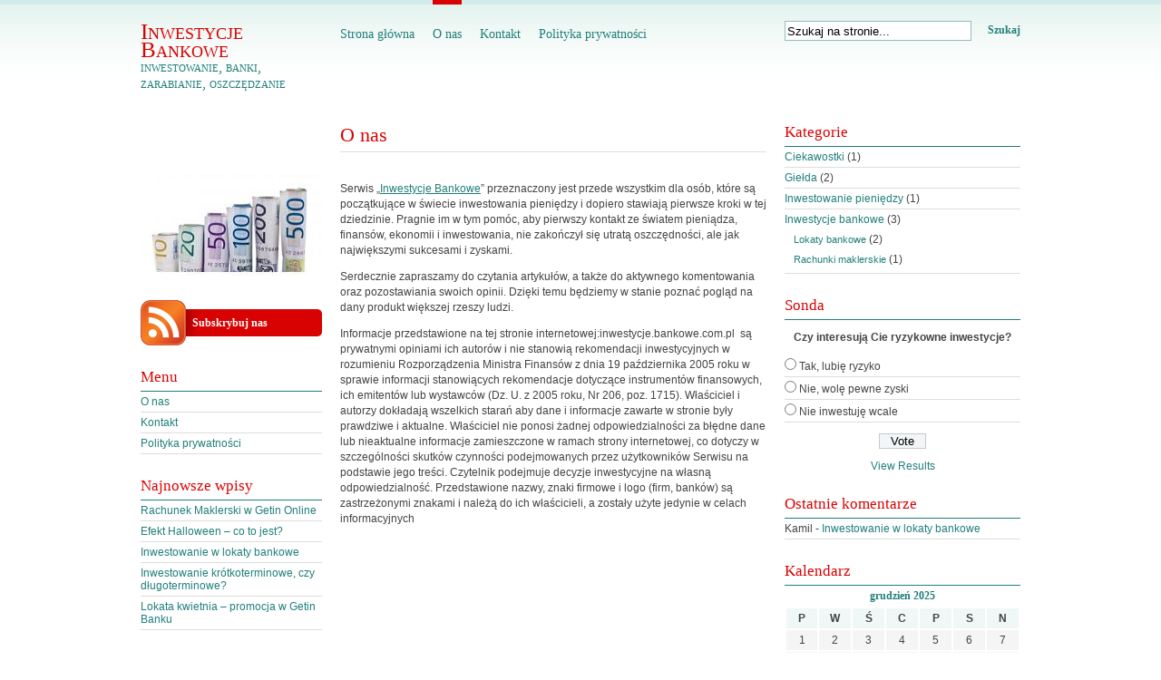

--- FILE ---
content_type: text/html; charset=UTF-8
request_url: http://inwestycje.bankowe.com.pl/o-nas
body_size: 7068
content:
<!DOCTYPE html PUBLIC "-//W3C//DTD XHTML 1.0 Transitional//EN" "http://www.w3.org/TR/xhtml1/DTD/xhtml1-transitional.dtd">
<html xmlns="http://www.w3.org/1999/xhtml" lang="en">

<head profile="http://gmpg.org/xfn/11">
	<meta http-equiv="Content-Type" content="text/html; charset=utf-8" />
	<meta http-equiv="Content-Language" content="en" />

	<title>O nas | Inwestycje Bankowe</title>

	<meta name="generator" content="WordPress 4.7.31" />
	<link rel="stylesheet" href="http://inwestycje.bankowe.com.pl/wp-content/themes/simplebalance/style.css" type="text/css" media="screen" />

		
	<link rel="alternate" type="application/rss+xml" title="RSS 2.0" href="http://inwestycje.bankowe.com.pl/feed" />
	<link rel="alternate" type="text/xml" title="RSS .92" href="http://inwestycje.bankowe.com.pl/feed/rss" />
	<link rel="alternate" type="application/atom+xml" title="Atom 0.3" href="http://inwestycje.bankowe.com.pl/feed/atom" />
	<link rel="pingback" href="http://inwestycje.bankowe.com.pl/xmlrpc.php" />
	<link rel="shortcut icon" href="http://inwestycje.bankowe.com.pl/favicon.ico" />

		<link rel='archives' title='październik 2012' href='http://inwestycje.bankowe.com.pl/2012/10' />
	<link rel='archives' title='kwiecień 2011' href='http://inwestycje.bankowe.com.pl/2011/04' />

	
	
<!-- All in One SEO Pack 2.3.12.1 by Michael Torbert of Semper Fi Web Design[343,383] -->
<meta name="description"  content="Serwis „Inwestycje Bankowe” przeznaczony jest przede wszystkim dla osób, które są początkujące w świecie inwestowania pieniędzy i dopiero stawiają pierwsze" />

<link rel="canonical" href="http://inwestycje.bankowe.com.pl/o-nas" />
<!-- /all in one seo pack -->
<link rel='dns-prefetch' href='//s.w.org' />
<link rel="alternate" type="application/rss+xml" title="Inwestycje Bankowe &raquo; O nas Kanał z komentarzami" href="http://inwestycje.bankowe.com.pl/o-nas/feed" />
		<script type="text/javascript">
			window._wpemojiSettings = {"baseUrl":"https:\/\/s.w.org\/images\/core\/emoji\/2.2.1\/72x72\/","ext":".png","svgUrl":"https:\/\/s.w.org\/images\/core\/emoji\/2.2.1\/svg\/","svgExt":".svg","source":{"concatemoji":"http:\/\/inwestycje.bankowe.com.pl\/wp-includes\/js\/wp-emoji-release.min.js?ver=4.7.31"}};
			!function(t,a,e){var r,n,i,o=a.createElement("canvas"),l=o.getContext&&o.getContext("2d");function c(t){var e=a.createElement("script");e.src=t,e.defer=e.type="text/javascript",a.getElementsByTagName("head")[0].appendChild(e)}for(i=Array("flag","emoji4"),e.supports={everything:!0,everythingExceptFlag:!0},n=0;n<i.length;n++)e.supports[i[n]]=function(t){var e,a=String.fromCharCode;if(!l||!l.fillText)return!1;switch(l.clearRect(0,0,o.width,o.height),l.textBaseline="top",l.font="600 32px Arial",t){case"flag":return(l.fillText(a(55356,56826,55356,56819),0,0),o.toDataURL().length<3e3)?!1:(l.clearRect(0,0,o.width,o.height),l.fillText(a(55356,57331,65039,8205,55356,57096),0,0),e=o.toDataURL(),l.clearRect(0,0,o.width,o.height),l.fillText(a(55356,57331,55356,57096),0,0),e!==o.toDataURL());case"emoji4":return l.fillText(a(55357,56425,55356,57341,8205,55357,56507),0,0),e=o.toDataURL(),l.clearRect(0,0,o.width,o.height),l.fillText(a(55357,56425,55356,57341,55357,56507),0,0),e!==o.toDataURL()}return!1}(i[n]),e.supports.everything=e.supports.everything&&e.supports[i[n]],"flag"!==i[n]&&(e.supports.everythingExceptFlag=e.supports.everythingExceptFlag&&e.supports[i[n]]);e.supports.everythingExceptFlag=e.supports.everythingExceptFlag&&!e.supports.flag,e.DOMReady=!1,e.readyCallback=function(){e.DOMReady=!0},e.supports.everything||(r=function(){e.readyCallback()},a.addEventListener?(a.addEventListener("DOMContentLoaded",r,!1),t.addEventListener("load",r,!1)):(t.attachEvent("onload",r),a.attachEvent("onreadystatechange",function(){"complete"===a.readyState&&e.readyCallback()})),(r=e.source||{}).concatemoji?c(r.concatemoji):r.wpemoji&&r.twemoji&&(c(r.twemoji),c(r.wpemoji)))}(window,document,window._wpemojiSettings);
		</script>
		<style type="text/css">
img.wp-smiley,
img.emoji {
	display: inline !important;
	border: none !important;
	box-shadow: none !important;
	height: 1em !important;
	width: 1em !important;
	margin: 0 .07em !important;
	vertical-align: -0.1em !important;
	background: none !important;
	padding: 0 !important;
}
</style>
<link rel='stylesheet' id='contact-form-7-css'  href='http://inwestycje.bankowe.com.pl/wp-content/plugins/contact-form-7/includes/css/styles.css?ver=4.7' type='text/css' media='all' />
<link rel='stylesheet' id='wp-polls-css'  href='http://inwestycje.bankowe.com.pl/wp-content/plugins/wp-polls/polls-css.css?ver=2.73.3' type='text/css' media='all' />
<style id='wp-polls-inline-css' type='text/css'>
.wp-polls .pollbar {
	margin: 1px;
	font-size: 8px;
	line-height: 10px;
	height: 10px;
	background-image: url('http://inwestycje.bankowe.com.pl/wp-content/plugins/wp-polls/images/default_gradient/pollbg.gif');
	border: 1px solid #c8c8c8;
}

</style>
<link rel='stylesheet' id='newsletter-subscription-css'  href='http://inwestycje.bankowe.com.pl/wp-content/plugins/newsletter/subscription/style.css?ver=4.8.7' type='text/css' media='all' />
<script type='text/javascript' src='http://inwestycje.bankowe.com.pl/wp-includes/js/jquery/jquery.js?ver=1.12.4'></script>
<script type='text/javascript' src='http://inwestycje.bankowe.com.pl/wp-includes/js/jquery/jquery-migrate.min.js?ver=1.4.1'></script>
<link rel='https://api.w.org/' href='http://inwestycje.bankowe.com.pl/wp-json/' />
<link rel="EditURI" type="application/rsd+xml" title="RSD" href="http://inwestycje.bankowe.com.pl/xmlrpc.php?rsd" />
<link rel="wlwmanifest" type="application/wlwmanifest+xml" href="http://inwestycje.bankowe.com.pl/wp-includes/wlwmanifest.xml" /> 
<meta name="generator" content="WordPress 4.7.31" />
<link rel='shortlink' href='http://inwestycje.bankowe.com.pl/?p=12' />
<link rel="alternate" type="application/json+oembed" href="http://inwestycje.bankowe.com.pl/wp-json/oembed/1.0/embed?url=http%3A%2F%2Finwestycje.bankowe.com.pl%2Fo-nas" />
<link rel="alternate" type="text/xml+oembed" href="http://inwestycje.bankowe.com.pl/wp-json/oembed/1.0/embed?url=http%3A%2F%2Finwestycje.bankowe.com.pl%2Fo-nas&#038;format=xml" />
<script type="text/javascript">
	window._wp_rp_static_base_url = 'https://wprp.zemanta.com/static/';
	window._wp_rp_wp_ajax_url = "http://inwestycje.bankowe.com.pl/wp-admin/admin-ajax.php";
	window._wp_rp_plugin_version = '3.6.3';
	window._wp_rp_post_id = '12';
	window._wp_rp_num_rel_posts = '5';
	window._wp_rp_thumbnails = false;
	window._wp_rp_post_title = 'O+nas';
	window._wp_rp_post_tags = [];
	window._wp_rp_promoted_content = false;
</script>
		<style type="text/css">.recentcomments a{display:inline !important;padding:0 !important;margin:0 !important;}</style>
		<script type="text/javascript">

  var _gaq = _gaq || [];
  _gaq.push(['_setAccount', 'UA-7199307-12']);
  _gaq.push(['_setDomainName', 'bankowe.com.pl']);
  _gaq.push(['_trackPageview']);

  (function() {
    var ga = document.createElement('script'); ga.type = 'text/javascript'; ga.async = true;
    ga.src = ('https:' == document.location.protocol ? 'https://ssl' : 'http://www') + '.google-analytics.com/ga.js';
    var s = document.getElementsByTagName('script')[0]; s.parentNode.insertBefore(ga, s);
  })();

</script>

<meta name="google-site-verification" content="krbW2bp_rH89xEgo27Fg1FVpH-hgbr2gJV4LRMC_hQc" />

</head>

<body>
<div id="wrap">
	
	<div id="header">
		<div class="topLogo">
						<h2><a href="http://inwestycje.bankowe.com.pl" title="Inwestycje Bankowe">Inwestycje Bankowe</a></h2>
						<span class="blogDescription">inwestowanie, banki, zarabianie, oszczędzanie</span>		</div>

		<div class="topMenu">
		<ul>
			<li><a href="http://inwestycje.bankowe.com.pl" title="Inwestycje Bankowe">Strona główna</a></li><li class="page_item page-item-12 current_page_item"><a href="http://inwestycje.bankowe.com.pl/o-nas">O nas</a></li>
<li class="page_item page-item-16"><a href="http://inwestycje.bankowe.com.pl/kontakt">Kontakt</a></li>
<li class="page_item page-item-18"><a href="http://inwestycje.bankowe.com.pl/polityka-prywatnosci">Polityka prywatności</a></li>
		</ul>
		</div>

		<div class="topSearch">
			<form method="get" name="searchform" id="searchform" action="http://inwestycje.bankowe.com.pl">
				<input type="text" value="Szukaj na stronie..." name="s" class="s" onfocus="if (this.value == 'Szukaj na stronie...') {this.value = '';}" onblur="if (this.value == '') {this.value = 'Szukaj na stronie...';}" />
				<a href="javascript:document.searchform.submit();" class="searchSubmit">Szukaj</a>
			</form>
		</div>
	</div>
	<div id="page">

				<div id="lsidebar">
			<ul>
									<li class="leftPic"></li>
								<li class="rssFeed"><a href="http://inwestycje.bankowe.com.pl/feed/rss" title="Subskrybuj nasz kanał RSS">Subskrybuj nas</a></li>
				
				<li id="pages-3" class="widget widget_pages"><h2 class="widgettitle">Menu</h2>		<ul>
			<li class="page_item page-item-12 current_page_item"><a href="http://inwestycje.bankowe.com.pl/o-nas">O nas</a></li>
<li class="page_item page-item-16"><a href="http://inwestycje.bankowe.com.pl/kontakt">Kontakt</a></li>
<li class="page_item page-item-18"><a href="http://inwestycje.bankowe.com.pl/polityka-prywatnosci">Polityka prywatności</a></li>
		</ul>
		</li>		<li id="recent-posts-3" class="widget widget_recent_entries">		<h2 class="widgettitle">Najnowsze wpisy</h2>		<ul>
					<li>
				<a href="http://inwestycje.bankowe.com.pl/rachunek-maklerski-w-getin-online.html">Rachunek Maklerski w Getin Online</a>
						</li>
					<li>
				<a href="http://inwestycje.bankowe.com.pl/efekt-halloween-co-to-jest.html">Efekt Halloween &#8211; co to jest?</a>
						</li>
					<li>
				<a href="http://inwestycje.bankowe.com.pl/inwestowanie-w-lokaty-bankowe.html">Inwestowanie w lokaty bankowe</a>
						</li>
					<li>
				<a href="http://inwestycje.bankowe.com.pl/inwestowanie-krotkoterminowe-czy-dlugoterminowe.html">Inwestowanie krótkoterminowe, czy długoterminowe?</a>
						</li>
					<li>
				<a href="http://inwestycje.bankowe.com.pl/lokata-kwietnia-promocja-w-getin-banku.html">Lokata kwietnia &#8211; promocja w Getin Banku</a>
						</li>
				</ul>
		</li>					</ul>
		</div>
		<div id="content">

						
								<div class="post">
				<div class="postTitle"><h1>O nas</h1></div>
				
				<div class="postContent">
				<div>
<p>Serwis „<a title="Inwestycje Bankowe" href="http://inwestycje.bankowe.com.pl/" target="_blank">Inwestycje Bankowe</a>” przeznaczony jest przede wszystkim dla osób, które są początkujące w świecie inwestowania pieniędzy i dopiero stawiają pierwsze kroki w tej dziedzinie. Pragnie im w tym pomóc, aby pierwszy kontakt ze światem pieniądza, finansów, ekonomii i inwestowania, nie zakończył się utratą oszczędności, ale jak największymi sukcesami i zyskami.</p>
<p>Serdecznie zapraszamy do czytania artykułów, a także do aktywnego  komentowania oraz pozostawiania swoich opinii. Dzięki temu będziemy w  stanie poznać pogląd na dany produkt większej rzeszy ludzi.</p>
<p>Informacje przedstawione na tej stronie internetowej:inwestycje.bankowe.com.pl  są prywatnymi opiniami ich autorów i nie  stanowią  rekomendacji inwestycyjnych w rozumieniu Rozporządzenia  Ministra  Finansów z dnia 19 października 2005 roku w sprawie informacji   stanowiących rekomendacje dotyczące instrumentów finansowych, ich   emitentów lub wystawców (Dz. U. z 2005 roku, Nr 206, poz. 1715).   Właściciel i autorzy dokładają wszelkich starań aby dane i informacje   zawarte w stronie były prawdziwe i aktualne. Właściciel nie ponosi   żadnej odpowiedzialności za błędne dane lub nieaktualne informacje   zamieszczone w ramach strony internetowej, co dotyczy w szczególności   skutków czynności podejmowanych przez użytkowników Serwisu na podstawie   jego treści. Czytelnik podejmuje decyzje inwestycyjne na własną   odpowiedzialność. Przedstawione nazwy, znaki firmowe i logo (firm,   banków) są zastrzeżonymi znakami i należą do ich właścicieli, a zostały   użyte jedynie w celach informacyjnych</p>
</div>				</div>
			</div>
			
					</div>

		
				<div id="rsidebar">
			<ul>
				
				<li id="categories-3" class="widget widget_categories"><h2 class="widgettitle">Kategorie</h2>		<ul>
	<li class="cat-item cat-item-25"><a href="http://inwestycje.bankowe.com.pl/inwestowanie-w/ciekawostki" >Ciekawostki</a> (1)
</li>
	<li class="cat-item cat-item-26"><a href="http://inwestycje.bankowe.com.pl/inwestowanie-w/gielda" >Giełda</a> (2)
</li>
	<li class="cat-item cat-item-19"><a href="http://inwestycje.bankowe.com.pl/inwestowanie-w/inwestowanie-pieniedzy" >Inwestowanie pieniędzy</a> (1)
</li>
	<li class="cat-item cat-item-1"><a href="http://inwestycje.bankowe.com.pl/inwestowanie-w/inwestycje-bankowe" >Inwestycje bankowe</a> (3)
<ul class='children'>
	<li class="cat-item cat-item-11"><a href="http://inwestycje.bankowe.com.pl/inwestowanie-w/inwestycje-bankowe/lokaty-bankowe-inwestycje-bankowe" title="Inwestowanie pieniędzy w lokaty bankowe. Lokaty bankowe i wszystko co się z nimi wiąże. Oprocentowanie lokat, porównanie lokat.">Lokaty bankowe</a> (2)
</li>
	<li class="cat-item cat-item-37"><a href="http://inwestycje.bankowe.com.pl/inwestowanie-w/inwestycje-bankowe/rachunki-maklerskie" >Rachunki maklerskie</a> (1)
</li>
</ul>
</li>
		</ul>
</li><li id="polls-widget-3" class="widget widget_polls-widget"><h2 class="widgettitle">Sonda</h2><div id="polls-2" class="wp-polls">
	<form id="polls_form_2" class="wp-polls-form" action="/index.php" method="post">
		<p style="display: none;"><input type="hidden" id="poll_2_nonce" name="wp-polls-nonce" value="929377f45d" /></p>
		<p style="display: none;"><input type="hidden" name="poll_id" value="2" /></p>
		<p style="text-align: center;"><strong>Czy interesują Cie ryzykowne inwestycje?</strong></p><div id="polls-2-ans" class="wp-polls-ans"><ul class="wp-polls-ul">
		<li><input type="radio" id="poll-answer-6" name="poll_2" value="6" /> <label for="poll-answer-6">Tak, lubię ryzyko</label></li>
		<li><input type="radio" id="poll-answer-7" name="poll_2" value="7" /> <label for="poll-answer-7">Nie, wolę pewne zyski</label></li>
		<li><input type="radio" id="poll-answer-8" name="poll_2" value="8" /> <label for="poll-answer-8">Nie inwestuję wcale</label></li>
		</ul><p style="text-align: center;"><input type="button" name="vote" value="   Vote   " class="Buttons" onclick="poll_vote(2);" /></p><p style="text-align: center;"><a href="#ViewPollResults" onclick="poll_result(2); return false;" title="View Results Of This Poll">View Results</a></p></div>
	</form>
</div>
<div id="polls-2-loading" class="wp-polls-loading"><img src="http://inwestycje.bankowe.com.pl/wp-content/plugins/wp-polls/images/loading.gif" width="16" height="16" alt="Loading ..." title="Loading ..." class="wp-polls-image" />&nbsp;Loading ...</div>
</li><li id="recent-comments-3" class="widget widget_recent_comments"><h2 class="widgettitle">Ostatnie komentarze</h2><ul id="recentcomments"><li class="recentcomments"><span class="comment-author-link">Kamil</span> - <a href="http://inwestycje.bankowe.com.pl/inwestowanie-w-lokaty-bankowe.html/comment-page-1#comment-2">Inwestowanie w lokaty bankowe</a></li></ul></li><li id="calendar-3" class="widget widget_calendar"><h2 class="widgettitle">Kalendarz</h2><div id="calendar_wrap" class="calendar_wrap"><table id="wp-calendar">
	<caption>grudzień 2025</caption>
	<thead>
	<tr>
		<th scope="col" title="poniedziałek">P</th>
		<th scope="col" title="wtorek">W</th>
		<th scope="col" title="środa">Ś</th>
		<th scope="col" title="czwartek">C</th>
		<th scope="col" title="piątek">P</th>
		<th scope="col" title="sobota">S</th>
		<th scope="col" title="niedziela">N</th>
	</tr>
	</thead>

	<tfoot>
	<tr>
		<td colspan="3" id="prev"><a href="http://inwestycje.bankowe.com.pl/2012/10">&laquo; paź</a></td>
		<td class="pad">&nbsp;</td>
		<td colspan="3" id="next" class="pad">&nbsp;</td>
	</tr>
	</tfoot>

	<tbody>
	<tr><td>1</td><td>2</td><td>3</td><td>4</td><td>5</td><td>6</td><td>7</td>
	</tr>
	<tr>
		<td>8</td><td>9</td><td>10</td><td>11</td><td>12</td><td>13</td><td>14</td>
	</tr>
	<tr>
		<td>15</td><td>16</td><td>17</td><td>18</td><td>19</td><td>20</td><td>21</td>
	</tr>
	<tr>
		<td>22</td><td>23</td><td>24</td><td>25</td><td>26</td><td>27</td><td>28</td>
	</tr>
	<tr>
		<td id="today">29</td><td>30</td><td>31</td>
		<td class="pad" colspan="4">&nbsp;</td>
	</tr>
	</tbody>
	</table></div></li><li id="tag_cloud-3" class="widget widget_tag_cloud"><h2 class="widgettitle">Najpopularniejsze</h2><div class="tagcloud"><a href='http://inwestycje.bankowe.com.pl/tag/co-to-jest-efekt-halloween' class='tag-link-33 tag-link-position-1' title='1 temat' style='font-size: 8pt;'>co to jest efekt halloween?</a>
<a href='http://inwestycje.bankowe.com.pl/tag/depozyty-bankowe' class='tag-link-8 tag-link-position-2' title='1 temat' style='font-size: 8pt;'>depozyty bankowe</a>
<a href='http://inwestycje.bankowe.com.pl/tag/efekt-halloween' class='tag-link-27 tag-link-position-3' title='1 temat' style='font-size: 8pt;'>efekt halloween</a>
<a href='http://inwestycje.bankowe.com.pl/tag/efekt-halloween-kiedy' class='tag-link-30 tag-link-position-4' title='1 temat' style='font-size: 8pt;'>efekt halloween kiedy</a>
<a href='http://inwestycje.bankowe.com.pl/tag/efekt-halloween-kiedy-kupic' class='tag-link-32 tag-link-position-5' title='1 temat' style='font-size: 8pt;'>efekt halloween kiedy kupić</a>
<a href='http://inwestycje.bankowe.com.pl/tag/efekt-halloween-kiedy-sprzedac' class='tag-link-31 tag-link-position-6' title='1 temat' style='font-size: 8pt;'>efekt halloween kiedy sprzedać</a>
<a href='http://inwestycje.bankowe.com.pl/tag/efekt-halloween-na-gieldzie' class='tag-link-35 tag-link-position-7' title='1 temat' style='font-size: 8pt;'>efekt halloween na giełdzie</a>
<a href='http://inwestycje.bankowe.com.pl/tag/efekty-na-rynkach' class='tag-link-29 tag-link-position-8' title='1 temat' style='font-size: 8pt;'>efekty na rynkach</a>
<a href='http://inwestycje.bankowe.com.pl/tag/getin-bank' class='tag-link-13 tag-link-position-9' title='1 temat' style='font-size: 8pt;'>Getin Bank</a>
<a href='http://inwestycje.bankowe.com.pl/tag/inwestowanie' class='tag-link-5 tag-link-position-10' title='1 temat' style='font-size: 8pt;'>inwestowanie</a>
<a href='http://inwestycje.bankowe.com.pl/tag/inwestowanie-pieniedzy-2' class='tag-link-24 tag-link-position-11' title='1 temat' style='font-size: 8pt;'>inwestowanie pieniędzy</a>
<a href='http://inwestycje.bankowe.com.pl/tag/inwestowanie-w-lokaty-bankowe' class='tag-link-7 tag-link-position-12' title='1 temat' style='font-size: 8pt;'>inwestowanie w lokaty bankowe</a>
<a href='http://inwestycje.bankowe.com.pl/tag/inwestycje' class='tag-link-20 tag-link-position-13' title='1 temat' style='font-size: 8pt;'>inwestycje</a>
<a href='http://inwestycje.bankowe.com.pl/tag/inwestycje-dlugoterminowe' class='tag-link-22 tag-link-position-14' title='1 temat' style='font-size: 8pt;'>inwestycje długoterminowe</a>
<a href='http://inwestycje.bankowe.com.pl/tag/inwestycje-krotkoterminowe' class='tag-link-21 tag-link-position-15' title='1 temat' style='font-size: 8pt;'>inwestycje krótkoterminowe</a>
<a href='http://inwestycje.bankowe.com.pl/tag/inwestycje-w-przyszlosc' class='tag-link-23 tag-link-position-16' title='1 temat' style='font-size: 8pt;'>inwestycje w przyszłość</a>
<a href='http://inwestycje.bankowe.com.pl/tag/jak-dziala-efekt-halloween' class='tag-link-34 tag-link-position-17' title='1 temat' style='font-size: 8pt;'>jak działa efekt halloween</a>
<a href='http://inwestycje.bankowe.com.pl/tag/lokata-kwietnia' class='tag-link-12 tag-link-position-18' title='1 temat' style='font-size: 8pt;'>Lokata Kwietnia</a>
<a href='http://inwestycje.bankowe.com.pl/tag/lokata-kwietnia-na-5-miesiecy' class='tag-link-18 tag-link-position-19' title='1 temat' style='font-size: 8pt;'>Lokata Kwietnia na 5 miesięcy</a>
<a href='http://inwestycje.bankowe.com.pl/tag/lokata-kwietnia-okres-umowy' class='tag-link-17 tag-link-position-20' title='1 temat' style='font-size: 8pt;'>Lokata Kwietnia okres umowy</a>
<a href='http://inwestycje.bankowe.com.pl/tag/lokata-kwietnia-opisnie' class='tag-link-16 tag-link-position-21' title='1 temat' style='font-size: 8pt;'>Lokata Kwietnia opisnie</a>
<a href='http://inwestycje.bankowe.com.pl/tag/lokata-kwietnia-oprocentowanie' class='tag-link-15 tag-link-position-22' title='1 temat' style='font-size: 8pt;'>Lokata Kwietnia oprocentowanie</a>
<a href='http://inwestycje.bankowe.com.pl/tag/lokata-kwietnia-w-getin-banku' class='tag-link-14 tag-link-position-23' title='1 temat' style='font-size: 8pt;'>Lokata Kwietnia w Getin Banku</a>
<a href='http://inwestycje.bankowe.com.pl/tag/lokaty-bankowe' class='tag-link-6 tag-link-position-24' title='2 tematy' style='font-size: 22pt;'>lokaty bankowe</a>
<a href='http://inwestycje.bankowe.com.pl/tag/rachunek-maklerski-getin-online' class='tag-link-38 tag-link-position-25' title='1 temat' style='font-size: 8pt;'>Rachunek Maklerski Getin Online</a>
<a href='http://inwestycje.bankowe.com.pl/tag/rachunek-maklerski-getin-online-koszty' class='tag-link-42 tag-link-position-26' title='1 temat' style='font-size: 8pt;'>Rachunek Maklerski Getin Online koszty</a>
<a href='http://inwestycje.bankowe.com.pl/tag/rachunek-maklerski-getin-online-kupno-akcji' class='tag-link-44 tag-link-position-27' title='1 temat' style='font-size: 8pt;'>Rachunek Maklerski Getin Online kupno akcji</a>
<a href='http://inwestycje.bankowe.com.pl/tag/rachunek-maklerski-getin-online-notowania-online' class='tag-link-43 tag-link-position-28' title='1 temat' style='font-size: 8pt;'>Rachunek Maklerski Getin Online notowania online</a>
<a href='http://inwestycje.bankowe.com.pl/tag/rachunek-maklerski-getin-online-obligacje' class='tag-link-45 tag-link-position-29' title='1 temat' style='font-size: 8pt;'>Rachunek Maklerski Getin Online obligacje</a>
<a href='http://inwestycje.bankowe.com.pl/tag/rachunek-maklerski-getin-online-oplaty' class='tag-link-40 tag-link-position-30' title='1 temat' style='font-size: 8pt;'>Rachunek Maklerski Getin Online opłaty</a>
<a href='http://inwestycje.bankowe.com.pl/tag/rachunek-maklerski-getin-online-prowizje' class='tag-link-41 tag-link-position-31' title='1 temat' style='font-size: 8pt;'>Rachunek Maklerski Getin Online prowizje</a>
<a href='http://inwestycje.bankowe.com.pl/tag/rachunek-maklerski-getin-online-zalozenie' class='tag-link-39 tag-link-position-32' title='1 temat' style='font-size: 8pt;'>Rachunek Maklerski Getin Online założenie</a>
<a href='http://inwestycje.bankowe.com.pl/tag/rynki-finansowe' class='tag-link-28 tag-link-position-33' title='1 temat' style='font-size: 8pt;'>rynki finansowe</a>
<a href='http://inwestycje.bankowe.com.pl/tag/sell-in-may-and-go-away' class='tag-link-36 tag-link-position-34' title='1 temat' style='font-size: 8pt;'>sell In May and go away</a>
<a href='http://inwestycje.bankowe.com.pl/tag/wady-lokat-bankowych' class='tag-link-10 tag-link-position-35' title='1 temat' style='font-size: 8pt;'>wady lokat bankowych</a>
<a href='http://inwestycje.bankowe.com.pl/tag/zalety-lokat-bankowych' class='tag-link-9 tag-link-position-36' title='1 temat' style='font-size: 8pt;'>zalety lokat bankowych</a></div>
</li>
										</ul>
		</div>
	</div>

	<div id="footer">
		<div class="left">&copy;2010 Copyright by <a href="http://inwestycje.bankowe.com.pl" title="Inwestycje Bankowe"><strong>Inwestycje Bankowe</strong></a>.</div>
		<div class="right">
			<ul class="footerMenu">
				<li><a href="http://inwestycje.bankowe.com.pl" title="Inwestycje Bankowe">Strona główna</a></li><li class="page_item page-item-12 current_page_item"><a href="http://inwestycje.bankowe.com.pl/o-nas">O nas</a></li>
<li class="page_item page-item-16"><a href="http://inwestycje.bankowe.com.pl/kontakt">Kontakt</a></li>
<li class="page_item page-item-18"><a href="http://inwestycje.bankowe.com.pl/polityka-prywatnosci">Polityka prywatności</a></li>
			</ul>
		</div>
	</div>

	<!--
	You are free to use and modify this free theme.
	However, in consideration for all the work, it would be nice if you would not remove the footer link.
	Thank you!
	-->

</div>
<script type='text/javascript' src='http://inwestycje.bankowe.com.pl/wp-content/plugins/contact-form-7/includes/js/jquery.form.min.js?ver=3.51.0-2014.06.20'></script>
<script type='text/javascript'>
/* <![CDATA[ */
var _wpcf7 = {"recaptcha":{"messages":{"empty":"Potwierd\u017a, \u017ce nie jeste\u015b robotem."}}};
/* ]]> */
</script>
<script type='text/javascript' src='http://inwestycje.bankowe.com.pl/wp-content/plugins/contact-form-7/includes/js/scripts.js?ver=4.7'></script>
<script type='text/javascript'>
/* <![CDATA[ */
var pollsL10n = {"ajax_url":"http:\/\/inwestycje.bankowe.com.pl\/wp-admin\/admin-ajax.php","text_wait":"Your last request is still being processed. Please wait a while ...","text_valid":"Please choose a valid poll answer.","text_multiple":"Maximum number of choices allowed: ","show_loading":"1","show_fading":"1"};
/* ]]> */
</script>
<script type='text/javascript' src='http://inwestycje.bankowe.com.pl/wp-content/plugins/wp-polls/polls-js.js?ver=2.73.3'></script>
<script type='text/javascript'>
/* <![CDATA[ */
var newsletter = {"messages":{"email_error":"The email is not correct","name_error":"The name is not correct","surname_error":"The last name is not correct","privacy_error":"You must accept the privacy statement"},"profile_max":"20"};
/* ]]> */
</script>
<script type='text/javascript' src='http://inwestycje.bankowe.com.pl/wp-content/plugins/newsletter/subscription/validate.js?ver=4.8.7'></script>
<script type='text/javascript' src='http://inwestycje.bankowe.com.pl/wp-includes/js/wp-embed.min.js?ver=4.7.31'></script>
</body>
</html>

--- FILE ---
content_type: text/css
request_url: http://inwestycje.bankowe.com.pl/wp-content/themes/simplebalance/style.css
body_size: 2488
content:
/*  
Theme Name: Simple Balance 2.2.1
Theme URI: http://blogsessive.com
Description: Simple, highly customizable, well-balanced 3 column theme. More Power. More Style. Your Style!
Tags: fixed width, three columns, simple, control panel, custom layout
Author: Alex Cristache
Author URI: http://blogsessive.com
*/

/* License and other information:

- This theme is released unde Creative Commons 3.0 licence;
- You may share, modify and use it in personal or commercial projects;
- I'd appreciate it if you DO NOT remove the author information in the theme's footer;
- Under any circumstances, DO NOT remove the original author information from this CSS file (this includes Name and URL);
- If you modify the theme, please mention the original author in a comment like this one.

*/


/* General styles */
body {
	background: #fff url(img/background.png) repeat-x;
	margin: 0 auto;
	text-align: center;
	font: normal normal 12px Tahoma, Arial, Verdana, sans-serif;
	color: #444;
}

#wrap {
	margin: 0 auto;
	width: 970px;
	text-align: left;
}

a {
	color: #207f7b;
	text-decoration: none;
}

a:hover {
	color: #d90202;
}

a img {
	border: none;
}

form {
	margin: 0;
	padding: 0;
}

small {
	font-size: 9px;
}

.left {
	float: left;
}

.right {
	float: right;
}

.clearer {
	clear: both;
}


/* Header styles */
#header {
	width: 970px;
	overflow: hidden;
	margin-bottom: 35px;
}

.topLogo {
	width: 200px;
	float: left;
	margin-right: 20px;
	padding-top: 25px;
}

.topLogo h1, .topLogo h2 {
	font: normal normal 25px Georgia, "Times New Roman", serif;
	font-variant: small-caps;
	color: #d90202;
	margin: 0;
	padding: 0;
	line-height: 20px;
}

.topLogo h1 a, .topLogo h2 a {
	text-decoration: none;
	color: #d90202;
}

.topLogo h1 a:hover, .topLogo h2 a:hover {
	color: #207f7b;
}

.topLogo .blogDescription {
	font: normal normal 16px Georgia, "Times New Roman", serif;
	font-variant: small-caps;
	color: #207f7b;
}

.topMenu {
	width: 470px;
	float: left;
	margin-right: 20px;
	font: normal normal 14px Georgia, "Times New Roman", serif;
}

.topMenu ul {
	margin: 0;
	padding: 0;
	list-style: none;
	display: block;
}

.topMenu ul li {
	margin: 0 20px 0 0;
	padding: 25px 0 0 0;
	float: left;
	border-top: 5px solid #d2ebea;
}

.topMenu ul li.current_page_item {
	border-top: 5px solid #d90202;
}

.topMenu ul li a {
	color: #207f7b;
	padding-top: 20px;
	text-decoration: none;
}

.topMenu ul li a:hover {
	color: #d90202;
}

.topSearch {
	width: 260px;
	float: right;
	padding-top: 23px;
}

.s {
	border: 1px solid #92bdbb;
	width: 200px;
	float: left;
	height: 18px;
}

.searchSubmit {
	padding: 0;
	background: none;
	border: none;
	font: normal bold 12px Georgia, "Times New Roman", serif;
	cursor: pointer;
	float: right;
	line-height: 20px;
}

/* Page structure styles */

#page {
	width: 970px;
	overflow: hidden;
}

#lsidebar {
	width: 200px;
	float: left;
	margin-right: 20px;
}

#rsidebar {
	float: right;
	width: 260px;
}

#content {
	float: left;
	width: 470px;
	margin-right: 20px;
}

/* Sidebars styles */

#lsidebar .leftPic{
	padding-top: 170px;
	background: url(img/pic-sidebar.jpg) no-repeat;
}

#lsidebar .leftPicCustomWrap {
	width: 200px;
	overflow: hidden;
}

#lsidebar .leftPicCustom {
	margin: 0;
	border: 0;
	background: none;
}

#lsidebar h2, #rsidebar h2 {
	font: normal normal 17px Georgia, "Times New Roman", serif;
	color: #d90202;
	margin: 0;
	padding: 0 0 5px 0;
	border-bottom: 1px solid #207f7b;
}

#lsidebar ul, #rsidebar ul {
	margin: 0;
	padding: 0;
	list-style: none;
}

#lsidebar ul ul ul, #rsidebar ul ul ul {
	margin: 4px 0 0 10px;
	padding: 0;
	list-style: none;
}

#lsidebar ul li, #rsidebar ul li {
	margin: 0 0 25px 0;
	padding: 0;
	list-style: none;
}

#lsidebar li li, #rsidebar li li {
	margin: 0;
	padding: 4px 0;
	list-style: none;
	border-bottom: 1px solid #ddd;
}

#lsidebar li li li, #rsidebar li li li {
	margin: 0;
	padding: 4px 0;
	list-style: none;
	border: none;
}

#lsidebar ul ul ul a, #rsidebar ul ul ul a {
	font-size: 11px;
}

#lsidebar li.rssFeed {
	background: url(img/bg-rss.gif) no-repeat;
	width: 200px;
	height: 50px;
	font: normal bold 12px Georgia, "Times New Roman", serif;
}

.textwidget {
	padding-top: 10px;
}

.rssFeed a {
	line-height: 50px;
	width: 143px;
	height: 50px;
	display: block;
	text-decoration: none;
	color: #fff;
	padding-left: 57px;
}

.rssFeed a:hover {
	color: #fffcc5;
}

.rssForm form {
	margin: 10px 0;
}

.rssEmail {
	border: 1px solid #92bdbb;
	width: 126px;
}

.rssSubmit {
	width: 66px;
	padding: 0;
	background: none;
	border: none;
	font: normal bold 12px Georgia, "Times New Roman", serif;
	cursor: pointer;
	color: #207f7b;
}

.rssForm small {
	padding: 2px;
	background: #eff7f7;
	display: block;
}

#rsidebar .ads125 {
	padding: 10px 0 0 0;
	width: 260px;
	overflow: hidden;
}

.leftBanner {
	float: left;
	margin-bottom: 10px;
}
.rightBanner {
	float: right;
	margin-bottom: 10px;
}

.advertiseHere {
	clear: both;
	display: block;
	text-align: center;
	font: normal bold 12px Georgia, "Times New Roman", serif;
	margin-bottom: 10px;
}

.google250 {
	text-align: center;
}

#wp-calendar {
	width: 100%;
	padding: 0;
	border: none;
	margin: 0;
}

#wp-calendar caption {
	padding: 4px;
	font: normal bold 12px Georgia, "Times New Roman", serif;
	color: #207f7b;
}

#wp-calendar th {
	padding: 4px;
	text-align: center;
	background: #eff7f7;
}

#wp-calendar td {
	padding: 4px;
	text-align: center;
	background: #f5f5f5;
}

#wp-calendar #prev {
	text-align: left;
}

#wp-calendar #next {
	text-align: right;
}

#wp-calendar a {
	color: #d90202;
}

#wp-calendar a:hover {
	color: #207f7b;
}


/* Content styles */

.topAd {
	margin-bottom: 25px;
}

.archiveTitle {
	font: normal normal 14px Georgia, "Times New Roman", serif;
	color: #666;
	font-variant: small-caps;
	text-transform: capitalize;
	border-bottom: 1px solid #ddd;
}

.post {
	margin-bottom: 25px;
	width: 470px;
	overflow: hidden;
}

.postFeatured {
	margin-bottom: 25px;
	width: 450px;
	overflow: hidden;
	padding: 10px;
	background: #f5f5f5;
}

.post a, .postFeatured a {
	text-decoration: underline;
}

.postTitle h1, .postTitle h2 {
	font: normal normal 22px Georgia, "Times New Roman", serif;
	color: #d90202;
	padding: 0 0 5px 0;
	border-bottom: 1px solid #ddd;
	margin: 0 0 5px 0;
}

.postTitle h1 a, .postTitle h2 a {
	font: normal normal 22px Georgia, "Times New Roman", serif;
	color: #d90202;
	text-decoration: none;
}

.postTitle h1 a:hover, .postTitle h2 a:hover {
	font: normal normal 22px Georgia, "Times New Roman", serif;
	color: #207f7b;
}

.postInfo {
	font-size: 11px;
}

.postContent {
	margin-top: 20px;
	margin-bottom: 10px;
	line-height: 17px;
	width: 470px;
	overflow: hidden;
}

.sizeFeatured {
	width: 450px;
}

.featHead {
	font: normal normal 14px Georgia, "Times New Roman", serif;
	color: #777;
	font-variant: small-caps;
	text-transform: capitalize;
	background: #ddd;
	padding: 3px 10px;
}

.postContent h1 {
	font: normal normal 22px Georgia, "Times New Roman", serif;
	color: #207f7b;
}

.postContent h2 {
	font: normal normal 20px Georgia, "Times New Roman", serif;
	color: #207f7b;
}

.postContent h3 {
	font: normal normal 18px Georgia, "Times New Roman", serif;
	color: #207f7b;
}

.postContent h4 {
	font: normal bold 14px Georgia, "Times New Roman", serif;
	color: #666;
	font-variant: small-caps;
	text-transform: capitalize;
}

.postContent blockquote {
	margin: 0;
	padding: 20px 20px 20px 40px;
	background: #eff7f7 url(img/bg-blockquote.gif) no-repeat;
	font: normal normal 12px Georgia, "Times New Roman", serif;
}

.postExtras {
	border-top: 1px solid #ddd;
	padding: 5px 0;
	font-size: 11px;
}

.postMeta {
	border-top: 1px solid #ddd;
	text-align: right;
	padding-top: 5px;
	font-size: 11px;
	width: 470px;
	overflow: hidden;
}

.postMetaFeatured {
	border-top: 1px solid #ddd;
	text-align: right;
	padding-top: 5px;
	font-size: 11px;
	width: 450px;
	overflow: hidden;
}

.postMeta a, .postMetaFeatured a {
	color: #d90202;
	text-decoration: none;
}

.postMeta a:hover, .postMetaFeatured a:hover {
	color: #207f7b;
}

.postLink {
	float: left;
}

.postComments a {
	background: url(img/icon-comments.gif) no-repeat 0 4px;
	padding-left: 16px;
}

.postLink a {
	background: url(img/icon-postlink.gif) no-repeat 0 1px;
	padding-left: 14px;
}

.navigation {
	width: 470px;
	font: normal normal 14px Georgia, "Times New Roman", serif;
	overflow: hidden;
}

.navigation a {
	text-decoration: none;
	margin-bottom: 25px;
	display: block;
}

.alignleft {
	float: left;
	margin-right: 10px;
}

.alignright {
	float: right;
	margin-left: 10px;
}

.aligncenter {
	margin: 0 auto;
}

/* Comments styles */

.commentZone {
	margin-bottom: 25px;
}

h3#respond, h3#comments, h3#trackbacks {
	font: normal normal 18px Georgia, "Times New Roman", serif;
	color: #d90202;
	padding: 0 0 5px 0;
	border-bottom: 1px solid #ddd;
	margin: 30px 0 0 0;
}

.commentList {
	margin: 0;
	padding: 0;
	list-style: none;
}

.commentList .reply {
	margin-bottom: 10px;
}

.commentList li.depth-1 ul.children {
	border-bottom: none;
}

.commentList li {
	overflow: hidden;
	display: block;
	padding: 10px 0 0 0;
}

.commentList li ul.children {
	overflow: hidden;
	display: block;
	padding: 10px;
	margin: 0;
	border: 1px solid #ddd;
	background: #eee;
}

.commentList li ul.children li {
	padding: 0;
	margin: 0;
}

.commentList li ul.children ul.children {
	overflow: hidden;
	display: block;
	padding: 10px;
	margin: 0;
	background: #fff;
	border: 1px solid #ddd;
}

.commentList li.depth-1 {
	border-bottom: 1px solid #ddd;
}

.commentLeft {
	float: left;
	width: 80px;
}

.commentLeft img {
	padding: 4px;
	border: 1px solid #e5e5e5;
}

.commentAuthor {
	font: normal bold 14px Georgia, "Times New Roman", serif;
}

.commentAuthor a {
	color: #d90202;
}

.commentAuthor a:hover {
	color: #207f7b;
}

.commentRight {
	float: right;
	width: 390px;
	overflow: hidden;
}

.commentList li ul.children .commentRight {
	float: right;
	width: 368px;
	overflow: hidden;
}

.commentList li ul.children ul.children .commentRight {
	float: right;
	width: 346px;
	overflow: hidden;
}

.commentRight p {
	margin: 10px 0;
}

#author, #email, #url {
	border: 1px solid #92bdbb;
}

#comment {
	border: 1px solid #92bdbb;
	width: 400px;
}

#submit {
	width: 80px;
	height: 20px;
	border: none;
	background: url(img/bg-addcomment.gif) no-repeat;
	font: normal bold 12px Georgia, "Times New Roman", serif;
	color: #fff;
	text-align: center;
	cursor: pointer;
}

.trackbackList {
	margin: 0;
	padding: 0 0 4px 0;
	border-bottom: 1px solid #ddd;
}

.trackbackList li {
	padding: 4px 0 0 0;
	margin-left: 23px;
}


/* Footer styles */

#footer {
	border-top: 1px solid #ddd;
	padding-top: 5px;
	font-size: 10px;
	margin-bottom: 20px;
	width: 970px;
	overflow: hidden;
}

.footerMenu {
	text-align: right;
	list-style: none;
	margin: 0;
	padding: 0;
}

.footerMenu li {
	display: inline;
	margin-left: 15px;
}